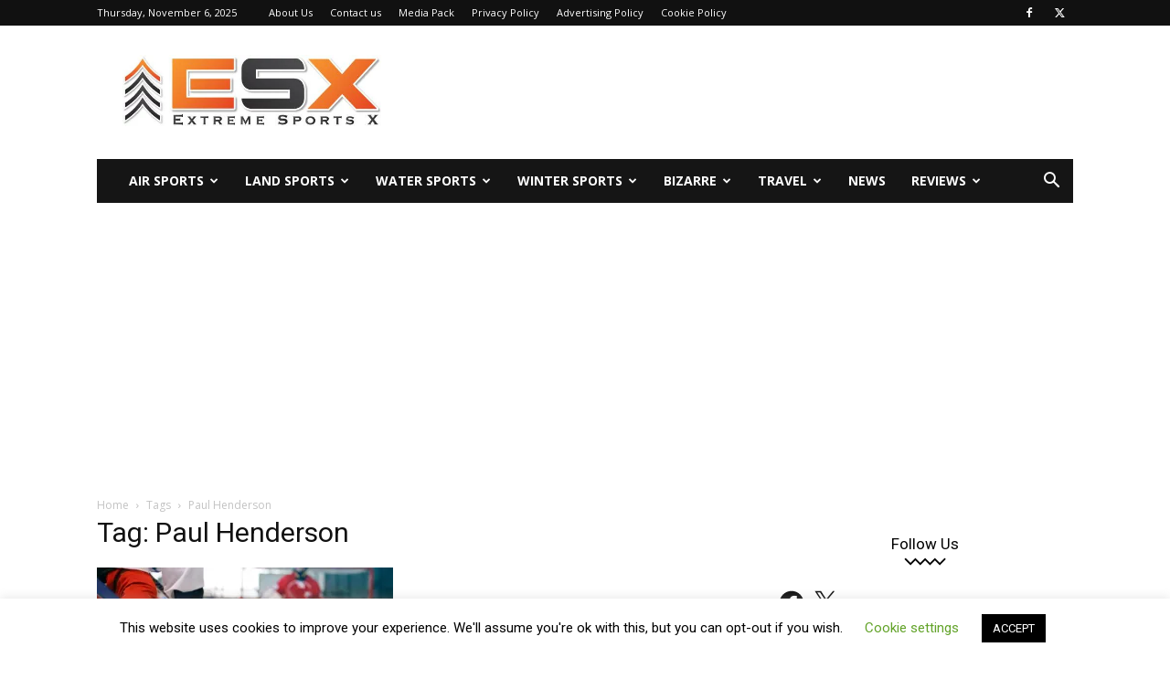

--- FILE ---
content_type: text/html; charset=utf-8
request_url: https://www.google.com/recaptcha/api2/aframe
body_size: 268
content:
<!DOCTYPE HTML><html><head><meta http-equiv="content-type" content="text/html; charset=UTF-8"></head><body><script nonce="_i2HHubJRINcZBO1BEtXbQ">/** Anti-fraud and anti-abuse applications only. See google.com/recaptcha */ try{var clients={'sodar':'https://pagead2.googlesyndication.com/pagead/sodar?'};window.addEventListener("message",function(a){try{if(a.source===window.parent){var b=JSON.parse(a.data);var c=clients[b['id']];if(c){var d=document.createElement('img');d.src=c+b['params']+'&rc='+(localStorage.getItem("rc::a")?sessionStorage.getItem("rc::b"):"");window.document.body.appendChild(d);sessionStorage.setItem("rc::e",parseInt(sessionStorage.getItem("rc::e")||0)+1);localStorage.setItem("rc::h",'1762425777385');}}}catch(b){}});window.parent.postMessage("_grecaptcha_ready", "*");}catch(b){}</script></body></html>